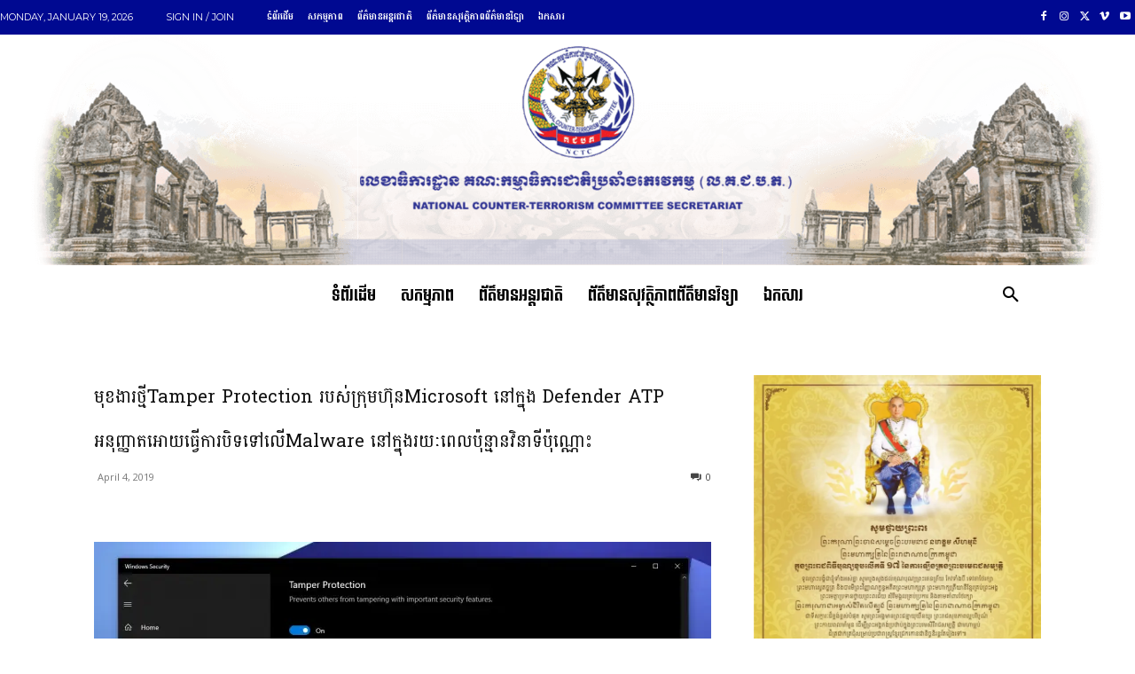

--- FILE ---
content_type: text/html; charset=UTF-8
request_url: https://nctc.gov.kh/wp-admin/admin-ajax.php?td_theme_name=Newspaper&v=12.7.1
body_size: -455
content:
{"86741":11}